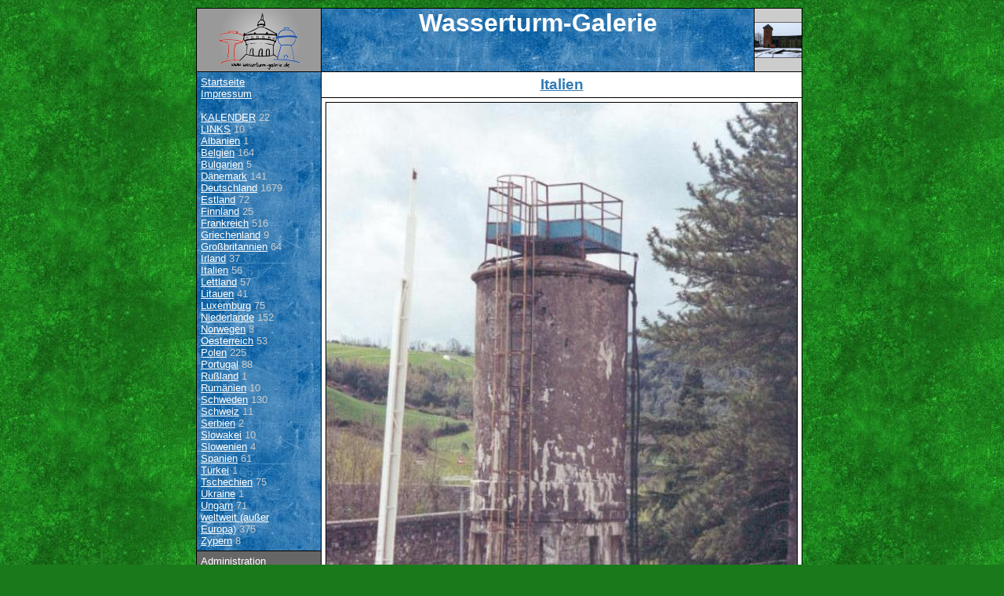

--- FILE ---
content_type: text/html; charset=UTF-8
request_url: https://wasserturm-galerie.de/?id=82&img=890
body_size: 1849
content:
<!DOCTYPE HTML PUBLIC "-//W3C//DTD HTML 4.01 Transitional//EN"
     "http://www.w3.org/TR/html4/transitional.dtd">
<html>

<head>
	<meta http-equiv="content-type" content="text/html;charset=iso-8859-1">
	<meta name="robots" content="index">
	<script src="misc/main.js" type="text/javascript"></script>
	<link rel="stylesheet" href="misc/main.css" type="text/css">
	<title>Wasserturm-Galerie</title>
</head>

<body class="green" onLoad="self.focus();">

<div id="pos_body">
	<div id="pos_main">

<table cellspacing="0" cellpadding="0" width="100%">
	<colgroup>
		<col width="1">
		<col width="160">
		<col width="1">
		<col width="610">
		<col width="1">
	</colgroup>
	<tr>
		<td height="1" colspan="5" class="black"><img src="images/0.jpg" alt=""></td>
	</tr>
	<tr>
		<td height="80" class="black"><img src="images/0.jpg" alt=""></td>
		<td class="foto"></td>
		<td class="black"><img src="images/0.jpg" alt=""></td>
		<td class="blue right">

<table cellspacing="0" cellpadding="0" width="100%">
	<tr>
		<td class="headline center" width="100%">Wasserturm-Galerie</td>
		<td class="right"><a href="?id=52&amp;img=2252"><img src="images/thumbs/a2bc8485.jpg" alt="Varde" height="80" class="brd1"></a></td>
	</tr>
</table>
		
		</td>
		<td class="black"><img src="images/0.jpg" alt=""></td>
	</tr>
	<tr>
		<td height="1" colspan="5" class="black"><img src="images/0.jpg" alt=""></td>
	</tr>
	<tr>
		<td class="black"><img src="images/0.jpg" alt=""></td>
		<td class="blue top">

<table cellspacing="0" cellpadding="0" width="100%">
	<tr>
		<td class="gr pad">
<a href="?id=0" class="w">Startseite</a><br/>
<a href="?id=0&amp;sub=1" class="w">Impressum</a><br/>
<br/>
<a href="?id=97" class="w"> KALENDER</a>&nbsp;22<br>
<a href="?id=98" class="w"> LINKS</a>&nbsp;10<br>
<a href="?id=166" class="w">Albanien</a>&nbsp;1<br>
<a href="?id=47" class="w">Belgien</a>&nbsp;164<br>
<a href="?id=167" class="w">Bulgarien</a>&nbsp;5<br>
<a href="?id=49" class="w">D&auml;nemark</a>&nbsp;141<br>
<a href="?id=34" class="w">Deutschland</a>&nbsp;1679<br>
<a href="?id=126" class="w">Estland</a>&nbsp;72<br>
<a href="?id=123" class="w">Finnland</a>&nbsp;25<br>
<a href="?id=44" class="w">Frankreich</a>&nbsp;516<br>
<a href="?id=138" class="w">Griechenland</a>&nbsp;9<br>
<a href="?id=39" class="w">Gro&szlig;britannien</a>&nbsp;64<br>
<a href="?id=38" class="w">Irland</a>&nbsp;37<br>
<a href="?id=82" class="w">Italien</a>&nbsp;56<br>
<a href="?id=60" class="w">Lettland</a>&nbsp;57<br>
<a href="?id=59" class="w">Litauen</a>&nbsp;41<br>
<a href="?id=99" class="w">Luxemburg</a>&nbsp;75<br>
<a href="?id=40" class="w">Niederlande</a>&nbsp;152<br>
<a href="?id=48" class="w">Norwegen</a>&nbsp;3<br>
<a href="?id=91" class="w">Oesterreich</a>&nbsp;53<br>
<a href="?id=55" class="w">Polen</a>&nbsp;225<br>
<a href="?id=36" class="w">Portugal</a>&nbsp;88<br>
<a href="?id=116" class="w">Ru&szlig;land</a>&nbsp;1<br>
<a href="?id=168" class="w">Rum&auml;nien</a>&nbsp;10<br>
<a href="?id=61" class="w">Schweden</a>&nbsp;130<br>
<a href="?id=43" class="w">Schweiz</a>&nbsp;11<br>
<a href="?id=169" class="w">Serbien</a>&nbsp;2<br>
<a href="?id=118" class="w">Slowakei</a>&nbsp;10<br>
<a href="?id=92" class="w">Slowenien</a>&nbsp;4<br>
<a href="?id=41" class="w">Spanien</a>&nbsp;61<br>
<a href="?id=120" class="w">T&uuml;rkei</a>&nbsp;1<br>
<a href="?id=54" class="w">Tschechien</a>&nbsp;75<br>
<a href="?id=87" class="w">Ukraine</a>&nbsp;1<br>
<a href="?id=93" class="w">Ungarn</a>&nbsp;71<br>
<a href="?id=101" class="w">weltweit (au&szlig;er Europa)</a>&nbsp;375<br>
<a href="?id=128" class="w">Zypern</a>&nbsp;8<br>

		</td>
	</tr>
	<tr>
		<td height="1" class="black"><img src="images/0.jpg" alt=""></td>
	</tr>
	<tr>
		<td class="grey pad">
			<a href="admin.php?id=82&amp;img=890" class="w">Administration</a>
		</td>
	</tr>
	<tr>
		<td height="1" class="black"><img src="images/0.jpg" alt=""></td>
	</tr>
</table>

		</td>
		<td class="black"><img src="images/0.jpg" alt=""></td>
		<td class="white top">

<table cellspacing="0" cellpadding="0" width="100%">
	<tr>
		<td class="big pad center">
<a href="?id=82">Italien</a>
		</td>
	</tr>
	<tr>
		<td height="1" class="black"><img src="images/0.jpg" alt=""></td>
	</tr>
	<tr>
		<td class="pad center">
<img src="images/13a9dd5f.jpg" alt="Monte Amiata" class="brd"></a>
		</td>
	</tr>
	<tr>
		<td height="1" class="black"><img src="images/0.jpg" alt=""></td>
	</tr>
	<tr>
		<td class="pad center">
<a href="?id=82&amp;img=5203">Acquapendente</a>
<a href="?id=82&amp;img=867">Adria</a>
<a href="?id=82&amp;img=4168">Alcamo (Sizilien)</a>
<a href="?id=82&amp;img=5211">Buonconvento</a>
<a href="?id=82&amp;img=2636">Burano</a>
<a href="?id=82&amp;img=4790">Cassina de Pecchi</a>
<a href="?id=82&amp;img=884">Castellana Grotte</a>
<a href="?id=82&amp;img=868">Chioggia</a>
<a href="?id=82&amp;img=3695">Como</a>
<a href="?id=82&amp;img=5207">Firenze 1</a>
<a href="?id=82&amp;img=5208">Firenze 2</a>
<a href="?id=82&amp;img=885">Grottole</a>
<a href="?id=82&amp;img=869">Mantova</a>
<a href="?id=82&amp;img=4183">Marinella (Sizilien)</a>
<a href="?id=82&amp;img=4169">Marsala 1 (Sizilien</a>
<a href="?id=82&amp;img=4170">Marsala 2 (Sizilien)</a>
<a href="?id=82&amp;img=4171">Marsala 3 (Sizilien)</a>
<a href="?id=82&amp;img=4182">Marsala 4 (Sizilien)</a>
<a href="?id=82&amp;img=4173">Mazara del Vallo (Sizilien)</a>
<a href="?id=82&amp;img=2633">Mestre</a>
<a href="?id=82&amp;img=3196">Milano 1</a>
<a href="?id=82&amp;img=3197">Milano 2</a>
<a href="?id=82&amp;img=893">Monantola</a>
Monte Amiata
<a href="?id=82&amp;img=889">Montefalco</a>
<a href="?id=82&amp;img=887">Montorio</a>
<a href="?id=82&amp;img=3108">Napoli</a>
<a href="?id=82&amp;img=892">Nardo</a>
<a href="?id=82&amp;img=5215">Nogarola Rocca</a>
<a href="?id=82&amp;img=4736">Olbia (Sardinien)</a>
<a href="?id=82&amp;img=5205">Orvieto</a>
<a href="?id=82&amp;img=4172">Palermo (Sizilien)</a>
<a href="?id=82&amp;img=2628">Pellestrina</a>
<a href="?id=82&amp;img=5212">Pienza</a>
<a href="?id=82&amp;img=891">Piltigliano</a>
<a href="?id=82&amp;img=2839">Pompei</a>
<a href="?id=82&amp;img=4352">Quarto d'Altino</a>
<a href="?id=82&amp;img=5204">Ravenna 1</a>
<a href="?id=82&amp;img=5214">Ravenna2</a>
<a href="?id=82&amp;img=5083">Reggio di Calabria</a>
<a href="?id=82&amp;img=5206">Rimini</a>
<a href="?id=82&amp;img=5216">Riva</a>
<a href="?id=82&amp;img=5217">Rosolina</a>
<a href="?id=82&amp;img=3105">Salerno 1</a>
<a href="?id=82&amp;img=3106">Salerno 2</a>
<a href="?id=82&amp;img=3107">Salerno 3</a>
<a href="?id=82&amp;img=2629">San Pietro in Volta</a>
<a href="?id=82&amp;img=5082">Taormina</a>
<a href="?id=82&amp;img=886">Troia</a>
<a href="?id=82&amp;img=2632">Venezia 1</a>
<a href="?id=82&amp;img=2635">Venezia 2</a>
<a href="?id=82&amp;img=2630">Venezia 3</a>
<a href="?id=82&amp;img=2631">Venezia 4</a>
<a href="?id=82&amp;img=2634">Venezia 5</a>
<a href="?id=82&amp;img=3188">Venezia 6</a>
<a href="?id=82&amp;img=5209">Volterra</a>

		</td>
	</tr>
	<tr>
		<td height="1" class="black"><img src="images/0.jpg" alt=""></td>
	</tr>
	<tr>
		<td class="pad">
Foto: E. M&uuml;hlenbrink
		</td>
	</tr>



</table>

		</td>
		<td class="black"><img src="images/0.jpg" alt=""></td>
	</tr>
	<tr>
		<td height="1" colspan="5" class="black"><img src="images/0.jpg" alt=""></td>
	</tr>
</table>

	</div>
</div>

</body>

</html>
